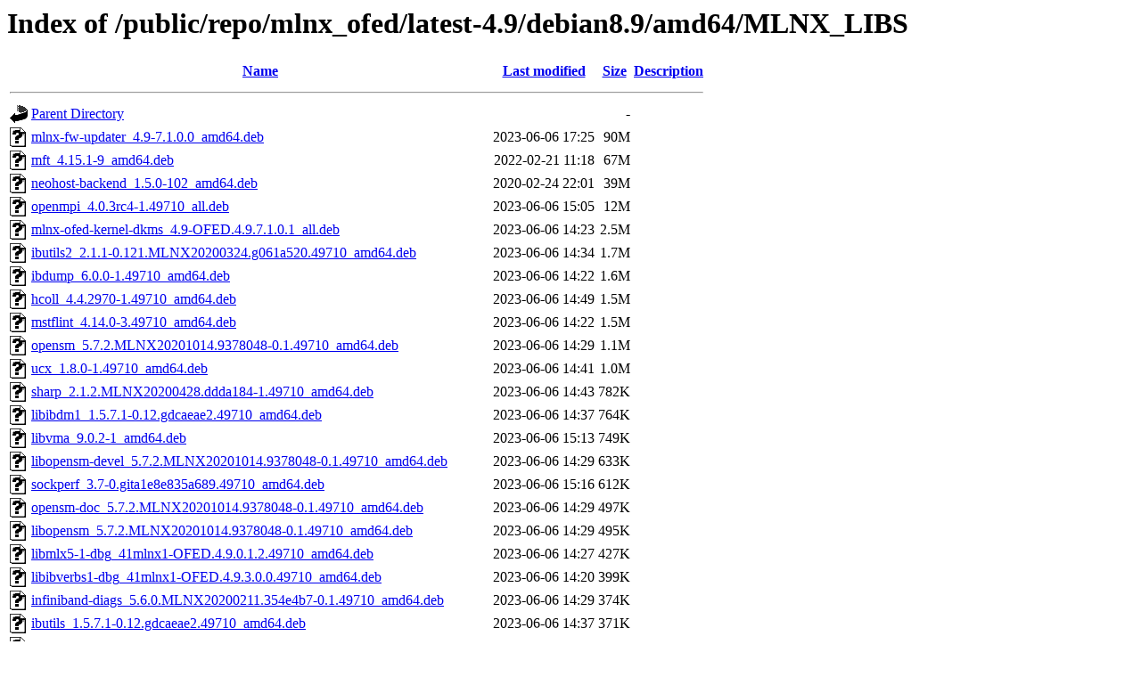

--- FILE ---
content_type: text/html;charset=UTF-8
request_url: https://linux.mellanox.com/public/repo/mlnx_ofed/latest-4.9/debian8.9/amd64/MLNX_LIBS/?C=S;O=D
body_size: 25753
content:
<!DOCTYPE HTML PUBLIC "-//W3C//DTD HTML 3.2 Final//EN">
<html>
 <head>
  <title>Index of /public/repo/mlnx_ofed/latest-4.9/debian8.9/amd64/MLNX_LIBS</title>
 </head>
 <body>
<h1>Index of /public/repo/mlnx_ofed/latest-4.9/debian8.9/amd64/MLNX_LIBS</h1>
  <table>
   <tr><th valign="top"><img src="/icons/blank.gif" alt="[ICO]"></th><th><a href="?C=N;O=A">Name</a></th><th><a href="?C=M;O=A">Last modified</a></th><th><a href="?C=S;O=A">Size</a></th><th><a href="?C=D;O=A">Description</a></th></tr>
   <tr><th colspan="5"><hr></th></tr>
<tr><td valign="top"><img src="/icons/back.gif" alt="[PARENTDIR]"></td><td><a href="/public/repo/mlnx_ofed/latest-4.9/debian8.9/amd64/">Parent Directory</a></td><td>&nbsp;</td><td align="right">  - </td><td>&nbsp;</td></tr>
<tr><td valign="top"><img src="/icons/unknown.gif" alt="[   ]"></td><td><a href="mlnx-fw-updater_4.9-7.1.0.0_amd64.deb">mlnx-fw-updater_4.9-7.1.0.0_amd64.deb</a></td><td align="right">2023-06-06 17:25  </td><td align="right"> 90M</td><td>&nbsp;</td></tr>
<tr><td valign="top"><img src="/icons/unknown.gif" alt="[   ]"></td><td><a href="mft_4.15.1-9_amd64.deb">mft_4.15.1-9_amd64.deb</a></td><td align="right">2022-02-21 11:18  </td><td align="right"> 67M</td><td>&nbsp;</td></tr>
<tr><td valign="top"><img src="/icons/unknown.gif" alt="[   ]"></td><td><a href="neohost-backend_1.5.0-102_amd64.deb">neohost-backend_1.5.0-102_amd64.deb</a></td><td align="right">2020-02-24 22:01  </td><td align="right"> 39M</td><td>&nbsp;</td></tr>
<tr><td valign="top"><img src="/icons/unknown.gif" alt="[   ]"></td><td><a href="openmpi_4.0.3rc4-1.49710_all.deb">openmpi_4.0.3rc4-1.49710_all.deb</a></td><td align="right">2023-06-06 15:05  </td><td align="right"> 12M</td><td>&nbsp;</td></tr>
<tr><td valign="top"><img src="/icons/unknown.gif" alt="[   ]"></td><td><a href="mlnx-ofed-kernel-dkms_4.9-OFED.4.9.7.1.0.1_all.deb">mlnx-ofed-kernel-dkms_4.9-OFED.4.9.7.1.0.1_all.deb</a></td><td align="right">2023-06-06 14:23  </td><td align="right">2.5M</td><td>&nbsp;</td></tr>
<tr><td valign="top"><img src="/icons/unknown.gif" alt="[   ]"></td><td><a href="ibutils2_2.1.1-0.121.MLNX20200324.g061a520.49710_amd64.deb">ibutils2_2.1.1-0.121.MLNX20200324.g061a520.49710_amd64.deb</a></td><td align="right">2023-06-06 14:34  </td><td align="right">1.7M</td><td>&nbsp;</td></tr>
<tr><td valign="top"><img src="/icons/unknown.gif" alt="[   ]"></td><td><a href="ibdump_6.0.0-1.49710_amd64.deb">ibdump_6.0.0-1.49710_amd64.deb</a></td><td align="right">2023-06-06 14:22  </td><td align="right">1.6M</td><td>&nbsp;</td></tr>
<tr><td valign="top"><img src="/icons/unknown.gif" alt="[   ]"></td><td><a href="hcoll_4.4.2970-1.49710_amd64.deb">hcoll_4.4.2970-1.49710_amd64.deb</a></td><td align="right">2023-06-06 14:49  </td><td align="right">1.5M</td><td>&nbsp;</td></tr>
<tr><td valign="top"><img src="/icons/unknown.gif" alt="[   ]"></td><td><a href="mstflint_4.14.0-3.49710_amd64.deb">mstflint_4.14.0-3.49710_amd64.deb</a></td><td align="right">2023-06-06 14:22  </td><td align="right">1.5M</td><td>&nbsp;</td></tr>
<tr><td valign="top"><img src="/icons/unknown.gif" alt="[   ]"></td><td><a href="opensm_5.7.2.MLNX20201014.9378048-0.1.49710_amd64.deb">opensm_5.7.2.MLNX20201014.9378048-0.1.49710_amd64.deb</a></td><td align="right">2023-06-06 14:29  </td><td align="right">1.1M</td><td>&nbsp;</td></tr>
<tr><td valign="top"><img src="/icons/unknown.gif" alt="[   ]"></td><td><a href="ucx_1.8.0-1.49710_amd64.deb">ucx_1.8.0-1.49710_amd64.deb</a></td><td align="right">2023-06-06 14:41  </td><td align="right">1.0M</td><td>&nbsp;</td></tr>
<tr><td valign="top"><img src="/icons/unknown.gif" alt="[   ]"></td><td><a href="sharp_2.1.2.MLNX20200428.ddda184-1.49710_amd64.deb">sharp_2.1.2.MLNX20200428.ddda184-1.49710_amd64.deb</a></td><td align="right">2023-06-06 14:43  </td><td align="right">782K</td><td>&nbsp;</td></tr>
<tr><td valign="top"><img src="/icons/unknown.gif" alt="[   ]"></td><td><a href="libibdm1_1.5.7.1-0.12.gdcaeae2.49710_amd64.deb">libibdm1_1.5.7.1-0.12.gdcaeae2.49710_amd64.deb</a></td><td align="right">2023-06-06 14:37  </td><td align="right">764K</td><td>&nbsp;</td></tr>
<tr><td valign="top"><img src="/icons/unknown.gif" alt="[   ]"></td><td><a href="libvma_9.0.2-1_amd64.deb">libvma_9.0.2-1_amd64.deb</a></td><td align="right">2023-06-06 15:13  </td><td align="right">749K</td><td>&nbsp;</td></tr>
<tr><td valign="top"><img src="/icons/unknown.gif" alt="[   ]"></td><td><a href="libopensm-devel_5.7.2.MLNX20201014.9378048-0.1.49710_amd64.deb">libopensm-devel_5.7.2.MLNX20201014.9378048-0.1.49710_amd64.deb</a></td><td align="right">2023-06-06 14:29  </td><td align="right">633K</td><td>&nbsp;</td></tr>
<tr><td valign="top"><img src="/icons/unknown.gif" alt="[   ]"></td><td><a href="sockperf_3.7-0.gita1e8e835a689.49710_amd64.deb">sockperf_3.7-0.gita1e8e835a689.49710_amd64.deb</a></td><td align="right">2023-06-06 15:16  </td><td align="right">612K</td><td>&nbsp;</td></tr>
<tr><td valign="top"><img src="/icons/unknown.gif" alt="[   ]"></td><td><a href="opensm-doc_5.7.2.MLNX20201014.9378048-0.1.49710_amd64.deb">opensm-doc_5.7.2.MLNX20201014.9378048-0.1.49710_amd64.deb</a></td><td align="right">2023-06-06 14:29  </td><td align="right">497K</td><td>&nbsp;</td></tr>
<tr><td valign="top"><img src="/icons/unknown.gif" alt="[   ]"></td><td><a href="libopensm_5.7.2.MLNX20201014.9378048-0.1.49710_amd64.deb">libopensm_5.7.2.MLNX20201014.9378048-0.1.49710_amd64.deb</a></td><td align="right">2023-06-06 14:29  </td><td align="right">495K</td><td>&nbsp;</td></tr>
<tr><td valign="top"><img src="/icons/unknown.gif" alt="[   ]"></td><td><a href="libmlx5-1-dbg_41mlnx1-OFED.4.9.0.1.2.49710_amd64.deb">libmlx5-1-dbg_41mlnx1-OFED.4.9.0.1.2.49710_amd64.deb</a></td><td align="right">2023-06-06 14:27  </td><td align="right">427K</td><td>&nbsp;</td></tr>
<tr><td valign="top"><img src="/icons/unknown.gif" alt="[   ]"></td><td><a href="libibverbs1-dbg_41mlnx1-OFED.4.9.3.0.0.49710_amd64.deb">libibverbs1-dbg_41mlnx1-OFED.4.9.3.0.0.49710_amd64.deb</a></td><td align="right">2023-06-06 14:20  </td><td align="right">399K</td><td>&nbsp;</td></tr>
<tr><td valign="top"><img src="/icons/unknown.gif" alt="[   ]"></td><td><a href="infiniband-diags_5.6.0.MLNX20200211.354e4b7-0.1.49710_amd64.deb">infiniband-diags_5.6.0.MLNX20200211.354e4b7-0.1.49710_amd64.deb</a></td><td align="right">2023-06-06 14:29  </td><td align="right">374K</td><td>&nbsp;</td></tr>
<tr><td valign="top"><img src="/icons/unknown.gif" alt="[   ]"></td><td><a href="ibutils_1.5.7.1-0.12.gdcaeae2.49710_amd64.deb">ibutils_1.5.7.1-0.12.gdcaeae2.49710_amd64.deb</a></td><td align="right">2023-06-06 14:37  </td><td align="right">371K</td><td>&nbsp;</td></tr>
<tr><td valign="top"><img src="/icons/unknown.gif" alt="[   ]"></td><td><a href="libdapl-dev_2.1.10.1.mlnx-OFED.4.9.0.1.4.49710_amd64.deb">libdapl-dev_2.1.10.1.mlnx-OFED.4.9.0.1.4.49710_amd64.deb</a></td><td align="right">2023-06-06 15:08  </td><td align="right">277K</td><td>&nbsp;</td></tr>
<tr><td valign="top"><img src="/icons/unknown.gif" alt="[   ]"></td><td><a href="mxm_3.7.3112-1.49710_amd64.deb">mxm_3.7.3112-1.49710_amd64.deb</a></td><td align="right">2023-06-06 14:39  </td><td align="right">266K</td><td>&nbsp;</td></tr>
<tr><td valign="top"><img src="/icons/unknown.gif" alt="[   ]"></td><td><a href="ar-mgr_1.0-0.2.MLNX20201014.g8577618.49710_amd64.deb">ar-mgr_1.0-0.2.MLNX20201014.g8577618.49710_amd64.deb</a></td><td align="right">2023-06-06 14:37  </td><td align="right">247K</td><td>&nbsp;</td></tr>
<tr><td valign="top"><img src="/icons/unknown.gif" alt="[   ]"></td><td><a href="libibverbs-dev_41mlnx1-OFED.4.9.3.0.0.49710_amd64.deb">libibverbs-dev_41mlnx1-OFED.4.9.3.0.0.49710_amd64.deb</a></td><td align="right">2023-06-06 14:20  </td><td align="right">216K</td><td>&nbsp;</td></tr>
<tr><td valign="top"><img src="/icons/unknown.gif" alt="[   ]"></td><td><a href="libdapl2_2.1.10.1.mlnx-OFED.4.9.0.1.4.49710_amd64.deb">libdapl2_2.1.10.1.mlnx-OFED.4.9.0.1.4.49710_amd64.deb</a></td><td align="right">2023-06-06 15:08  </td><td align="right">206K</td><td>&nbsp;</td></tr>
<tr><td valign="top"><img src="/icons/unknown.gif" alt="[   ]"></td><td><a href="perftest_4.5.0.mlnxlibs-0.3.g1121951.49417.49710_amd64.deb">perftest_4.5.0.mlnxlibs-0.3.g1121951.49417.49710_amd64.deb</a></td><td align="right">2023-06-06 14:30  </td><td align="right">203K</td><td>&nbsp;</td></tr>
<tr><td valign="top"><img src="/icons/unknown.gif" alt="[   ]"></td><td><a href="dapl2-utils_2.1.10.1.mlnx-OFED.4.9.0.1.4.49710_amd64.deb">dapl2-utils_2.1.10.1.mlnx-OFED.4.9.0.1.4.49710_amd64.deb</a></td><td align="right">2023-06-06 15:08  </td><td align="right">201K</td><td>&nbsp;</td></tr>
<tr><td valign="top"><img src="/icons/unknown.gif" alt="[   ]"></td><td><a href="mpitests_3.2.20-e1a0676.49710_amd64.deb">mpitests_3.2.20-e1a0676.49710_amd64.deb</a></td><td align="right">2023-06-06 15:06  </td><td align="right">192K</td><td>&nbsp;</td></tr>
<tr><td valign="top"><img src="/icons/unknown.gif" alt="[   ]"></td><td><a href="libmlx4-1-dbg_41mlnx1-OFED.4.7.3.0.3.49710_amd64.deb">libmlx4-1-dbg_41mlnx1-OFED.4.7.3.0.3.49710_amd64.deb</a></td><td align="right">2023-06-06 14:26  </td><td align="right">186K</td><td>&nbsp;</td></tr>
<tr><td valign="top"><img src="/icons/unknown.gif" alt="[   ]"></td><td><a href="knem-dkms_1.1.4.90mlnx2-OFED.23.04.0.5.2.1_all.deb">knem-dkms_1.1.4.90mlnx2-OFED.23.04.0.5.2.1_all.deb</a></td><td align="right">2023-06-06 14:38  </td><td align="right">169K</td><td>&nbsp;</td></tr>
<tr><td valign="top"><img src="/icons/unknown.gif" alt="[   ]"></td><td><a href="infiniband-diags-compat_5.6.0.MLNX20200211.354e4b7-0.1.49710_amd64.deb">infiniband-diags-compat_5.6.0.MLNX20200211.354e4b7-0.1.49710_amd64.deb</a></td><td align="right">2023-06-06 14:29  </td><td align="right">145K</td><td>&nbsp;</td></tr>
<tr><td valign="top"><img src="/icons/unknown.gif" alt="[   ]"></td><td><a href="infiniband-diags-guest_5.6.0.MLNX20200211.354e4b7-0.1.49710_amd64.deb">infiniband-diags-guest_5.6.0.MLNX20200211.354e4b7-0.1.49710_amd64.deb</a></td><td align="right">2023-06-06 14:29  </td><td align="right">144K</td><td>&nbsp;</td></tr>
<tr><td valign="top"><img src="/icons/unknown.gif" alt="[   ]"></td><td><a href="libmlx5-dev_41mlnx1-OFED.4.9.0.1.2.49710_amd64.deb">libmlx5-dev_41mlnx1-OFED.4.9.0.1.2.49710_amd64.deb</a></td><td align="right">2023-06-06 14:27  </td><td align="right">132K</td><td>&nbsp;</td></tr>
<tr><td valign="top"><img src="/icons/unknown.gif" alt="[   ]"></td><td><a href="libmlx5-1_41mlnx1-OFED.4.9.0.1.2.49710_amd64.deb">libmlx5-1_41mlnx1-OFED.4.9.0.1.2.49710_amd64.deb</a></td><td align="right">2023-06-06 14:27  </td><td align="right">119K</td><td>&nbsp;</td></tr>
<tr><td valign="top"><img src="/icons/unknown.gif" alt="[   ]"></td><td><a href="ibverbs-utils_41mlnx1-OFED.4.9.3.0.0.49710_amd64.deb">ibverbs-utils_41mlnx1-OFED.4.9.3.0.0.49710_amd64.deb</a></td><td align="right">2023-06-06 14:20  </td><td align="right">117K</td><td>&nbsp;</td></tr>
<tr><td valign="top"><img src="/icons/unknown.gif" alt="[   ]"></td><td><a href="mlnx-ethtool_5.4-1.49710_amd64.deb">mlnx-ethtool_5.4-1.49710_amd64.deb</a></td><td align="right">2023-06-06 15:16  </td><td align="right">112K</td><td>&nbsp;</td></tr>
<tr><td valign="top"><img src="/icons/text.gif" alt="[TXT]"></td><td><a href="Packages">Packages</a></td><td align="right">2023-06-06 17:28  </td><td align="right">109K</td><td>&nbsp;</td></tr>
<tr><td valign="top"><img src="/icons/unknown.gif" alt="[   ]"></td><td><a href="librdmacm-dev_41mlnx1-OFED.4.7.3.0.6.49710_amd64.deb">librdmacm-dev_41mlnx1-OFED.4.7.3.0.6.49710_amd64.deb</a></td><td align="right">2023-06-06 14:27  </td><td align="right">102K</td><td>&nbsp;</td></tr>
<tr><td valign="top"><img src="/icons/unknown.gif" alt="[   ]"></td><td><a href="mlnx-ofed-kernel-utils_4.9-OFED.4.9.7.1.0.1_amd64.deb">mlnx-ofed-kernel-utils_4.9-OFED.4.9.7.1.0.1_amd64.deb</a></td><td align="right">2023-06-06 14:23  </td><td align="right"> 84K</td><td>&nbsp;</td></tr>
<tr><td valign="top"><img src="/icons/unknown.gif" alt="[   ]"></td><td><a href="libibmad_5.4.0.MLNX20190423.1d917ae-0.1.49710_amd64.deb">libibmad_5.4.0.MLNX20190423.1d917ae-0.1.49710_amd64.deb</a></td><td align="right">2023-06-06 14:28  </td><td align="right"> 84K</td><td>&nbsp;</td></tr>
<tr><td valign="top"><img src="/icons/unknown.gif" alt="[   ]"></td><td><a href="libibumad_43.1.1.MLNX20200211.078947f-0.1.49710_amd64.deb">libibumad_43.1.1.MLNX20200211.078947f-0.1.49710_amd64.deb</a></td><td align="right">2023-06-06 14:27  </td><td align="right"> 76K</td><td>&nbsp;</td></tr>
<tr><td valign="top"><img src="/icons/unknown.gif" alt="[   ]"></td><td><a href="libibverbs1_41mlnx1-OFED.4.9.3.0.0.49710_amd64.deb">libibverbs1_41mlnx1-OFED.4.9.3.0.0.49710_amd64.deb</a></td><td align="right">2023-06-06 14:20  </td><td align="right"> 72K</td><td>&nbsp;</td></tr>
<tr><td valign="top"><img src="/icons/unknown.gif" alt="[   ]"></td><td><a href="libibmad-static_5.4.0.MLNX20190423.1d917ae-0.1.49710_amd64.deb">libibmad-static_5.4.0.MLNX20190423.1d917ae-0.1.49710_amd64.deb</a></td><td align="right">2023-06-06 14:28  </td><td align="right"> 70K</td><td>&nbsp;</td></tr>
<tr><td valign="top"><img src="/icons/unknown.gif" alt="[   ]"></td><td><a href="libmlx4-dev_41mlnx1-OFED.4.7.3.0.3.49710_amd64.deb">libmlx4-dev_41mlnx1-OFED.4.7.3.0.3.49710_amd64.deb</a></td><td align="right">2023-06-06 14:26  </td><td align="right"> 53K</td><td>&nbsp;</td></tr>
<tr><td valign="top"><img src="/icons/unknown.gif" alt="[   ]"></td><td><a href="libibmad-devel_5.4.0.MLNX20190423.1d917ae-0.1.49710_amd64.deb">libibmad-devel_5.4.0.MLNX20190423.1d917ae-0.1.49710_amd64.deb</a></td><td align="right">2023-06-06 14:28  </td><td align="right"> 53K</td><td>&nbsp;</td></tr>
<tr><td valign="top"><img src="/icons/unknown.gif" alt="[   ]"></td><td><a href="ibsim_0.10-1.49710_amd64.deb">ibsim_0.10-1.49710_amd64.deb</a></td><td align="right">2023-06-06 14:38  </td><td align="right"> 52K</td><td>&nbsp;</td></tr>
<tr><td valign="top"><img src="/icons/unknown.gif" alt="[   ]"></td><td><a href="libmlx4-1_41mlnx1-OFED.4.7.3.0.3.49710_amd64.deb">libmlx4-1_41mlnx1-OFED.4.7.3.0.3.49710_amd64.deb</a></td><td align="right">2023-06-06 14:26  </td><td align="right"> 50K</td><td>&nbsp;</td></tr>
<tr><td valign="top"><img src="/icons/unknown.gif" alt="[   ]"></td><td><a href="librdmacm-utils_41mlnx1-OFED.4.7.3.0.6.49710_amd64.deb">librdmacm-utils_41mlnx1-OFED.4.7.3.0.6.49710_amd64.deb</a></td><td align="right">2023-06-06 14:27  </td><td align="right"> 49K</td><td>&nbsp;</td></tr>
<tr><td valign="top"><img src="/icons/unknown.gif" alt="[   ]"></td><td><a href="ibacm_41mlnx1-OFED.4.3.3.0.0.49710_amd64.deb">ibacm_41mlnx1-OFED.4.3.3.0.0.49710_amd64.deb</a></td><td align="right">2023-06-06 14:27  </td><td align="right"> 48K</td><td>&nbsp;</td></tr>
<tr><td valign="top"><img src="/icons/unknown.gif" alt="[   ]"></td><td><a href="ofed-scripts_4.9-OFED.4.9.7.1.0_amd64.deb">ofed-scripts_4.9-OFED.4.9.7.1.0_amd64.deb</a></td><td align="right">2023-06-06 14:23  </td><td align="right"> 46K</td><td>&nbsp;</td></tr>
<tr><td valign="top"><img src="/icons/unknown.gif" alt="[   ]"></td><td><a href="librdmacm1_41mlnx1-OFED.4.7.3.0.6.49710_amd64.deb">librdmacm1_41mlnx1-OFED.4.7.3.0.6.49710_amd64.deb</a></td><td align="right">2023-06-06 14:27  </td><td align="right"> 46K</td><td>&nbsp;</td></tr>
<tr><td valign="top"><img src="/icons/unknown.gif" alt="[   ]"></td><td><a href="rshim-dkms_1.18-0.gb99e894_all.deb">rshim-dkms_1.18-0.gb99e894_all.deb</a></td><td align="right">2023-06-06 14:25  </td><td align="right"> 45K</td><td>&nbsp;</td></tr>
<tr><td valign="top"><img src="/icons/unknown.gif" alt="[   ]"></td><td><a href="srp-dkms_4.9-OFED.4.9.7.1.0.1_all.deb">srp-dkms_4.9-OFED.4.9.7.1.0.1_all.deb</a></td><td align="right">2023-06-06 14:26  </td><td align="right"> 43K</td><td>&nbsp;</td></tr>
<tr><td valign="top"><img src="/icons/unknown.gif" alt="[   ]"></td><td><a href="libibumad-static_43.1.1.MLNX20200211.078947f-0.1.49710_amd64.deb">libibumad-static_43.1.1.MLNX20200211.078947f-0.1.49710_amd64.deb</a></td><td align="right">2023-06-06 14:27  </td><td align="right"> 40K</td><td>&nbsp;</td></tr>
<tr><td valign="top"><img src="/icons/unknown.gif" alt="[   ]"></td><td><a href="knem_1.1.4.90mlnx2-OFED.23.04.0.5.2.1_amd64.deb">knem_1.1.4.90mlnx2-OFED.23.04.0.5.2.1_amd64.deb</a></td><td align="right">2023-06-06 14:38  </td><td align="right"> 40K</td><td>&nbsp;</td></tr>
<tr><td valign="top"><img src="/icons/unknown.gif" alt="[   ]"></td><td><a href="srptools_41mlnx1-5.49710_amd64.deb">srptools_41mlnx1-5.49710_amd64.deb</a></td><td align="right">2023-06-06 15:16  </td><td align="right"> 34K</td><td>&nbsp;</td></tr>
<tr><td valign="top"><img src="/icons/unknown.gif" alt="[   ]"></td><td><a href="iser-dkms_4.9-OFED.4.9.7.1.0.1_all.deb">iser-dkms_4.9-OFED.4.9.7.1.0.1_all.deb</a></td><td align="right">2023-06-06 14:25  </td><td align="right"> 34K</td><td>&nbsp;</td></tr>
<tr><td valign="top"><img src="/icons/unknown.gif" alt="[   ]"></td><td><a href="libibumad-devel_43.1.1.MLNX20200211.078947f-0.1.49710_amd64.deb">libibumad-devel_43.1.1.MLNX20200211.078947f-0.1.49710_amd64.deb</a></td><td align="right">2023-06-06 14:27  </td><td align="right"> 33K</td><td>&nbsp;</td></tr>
<tr><td valign="top"><img src="/icons/unknown.gif" alt="[   ]"></td><td><a href="kernel-mft-dkms_4.15.1-9_all.deb">kernel-mft-dkms_4.15.1-9_all.deb</a></td><td align="right">2023-06-06 14:29  </td><td align="right"> 24K</td><td>&nbsp;</td></tr>
<tr><td valign="top"><img src="/icons/unknown.gif" alt="[   ]"></td><td><a href="libvma-utils_9.0.2-1_amd64.deb">libvma-utils_9.0.2-1_amd64.deb</a></td><td align="right">2023-06-06 15:13  </td><td align="right"> 24K</td><td>&nbsp;</td></tr>
<tr><td valign="top"><img src="/icons/unknown.gif" alt="[   ]"></td><td><a href="Packages.bz2">Packages.bz2</a></td><td align="right">2023-06-06 17:28  </td><td align="right"> 23K</td><td>&nbsp;</td></tr>
<tr><td valign="top"><img src="/icons/unknown.gif" alt="[   ]"></td><td><a href="neohost-sdk_1.5.0-102_amd64.deb">neohost-sdk_1.5.0-102_amd64.deb</a></td><td align="right">2020-02-24 22:01  </td><td align="right"> 20K</td><td>&nbsp;</td></tr>
<tr><td valign="top"><img src="/icons/unknown.gif" alt="[   ]"></td><td><a href="libvma-dev_9.0.2-1_amd64.deb">libvma-dev_9.0.2-1_amd64.deb</a></td><td align="right">2023-06-06 15:13  </td><td align="right"> 12K</td><td>&nbsp;</td></tr>
<tr><td valign="top"><img src="/icons/unknown.gif" alt="[   ]"></td><td><a href="libibcm-dev_41mlnx1-OFED.4.1.0.1.0.49710_amd64.deb">libibcm-dev_41mlnx1-OFED.4.1.0.1.0.49710_amd64.deb</a></td><td align="right">2023-06-06 14:29  </td><td align="right"> 12K</td><td>&nbsp;</td></tr>
<tr><td valign="top"><img src="/icons/unknown.gif" alt="[   ]"></td><td><a href="ibacm-dev_41mlnx1-OFED.4.3.3.0.0.49710_amd64.deb">ibacm-dev_41mlnx1-OFED.4.3.3.0.0.49710_amd64.deb</a></td><td align="right">2023-06-06 14:27  </td><td align="right"> 11K</td><td>&nbsp;</td></tr>
<tr><td valign="top"><img src="/icons/unknown.gif" alt="[   ]"></td><td><a href="dump-pr_1.0-0.2.MLNX20201014.g8577618.49710_amd64.deb">dump-pr_1.0-0.2.MLNX20201014.g8577618.49710_amd64.deb</a></td><td align="right">2023-06-06 14:37  </td><td align="right">9.1K</td><td>&nbsp;</td></tr>
<tr><td valign="top"><img src="/icons/unknown.gif" alt="[   ]"></td><td><a href="libibcm1_41mlnx1-OFED.4.1.0.1.0.49710_amd64.deb">libibcm1_41mlnx1-OFED.4.1.0.1.0.49710_amd64.deb</a></td><td align="right">2023-06-06 14:29  </td><td align="right">7.8K</td><td>&nbsp;</td></tr>
<tr><td valign="top"><img src="/icons/unknown.gif" alt="[   ]"></td><td><a href="libvma-dbg_9.0.2-1_amd64.deb">libvma-dbg_9.0.2-1_amd64.deb</a></td><td align="right">2023-06-06 15:13  </td><td align="right">4.0K</td><td>&nbsp;</td></tr>
<tr><td valign="top"><img src="/icons/unknown.gif" alt="[   ]"></td><td><a href="mlnx-ofed-vma-vpi_4.9-7.1.0.0_all.deb">mlnx-ofed-vma-vpi_4.9-7.1.0.0_all.deb</a></td><td align="right">2023-06-06 17:26  </td><td align="right">3.3K</td><td>&nbsp;</td></tr>
<tr><td valign="top"><img src="/icons/unknown.gif" alt="[   ]"></td><td><a href="mlnx-ofed-vma_4.9-7.1.0.0_all.deb">mlnx-ofed-vma_4.9-7.1.0.0_all.deb</a></td><td align="right">2023-06-06 17:26  </td><td align="right">3.2K</td><td>&nbsp;</td></tr>
<tr><td valign="top"><img src="/icons/unknown.gif" alt="[   ]"></td><td><a href="mlnx-ofed-vma-vpi-user-only_4.9-7.1.0.0_all.deb">mlnx-ofed-vma-vpi-user-only_4.9-7.1.0.0_all.deb</a></td><td align="right">2023-06-06 17:26  </td><td align="right">3.2K</td><td>&nbsp;</td></tr>
<tr><td valign="top"><img src="/icons/unknown.gif" alt="[   ]"></td><td><a href="mlnx-ofed-vma-user-only_4.9-7.1.0.0_all.deb">mlnx-ofed-vma-user-only_4.9-7.1.0.0_all.deb</a></td><td align="right">2023-06-06 17:25  </td><td align="right">3.2K</td><td>&nbsp;</td></tr>
<tr><td valign="top"><img src="/icons/unknown.gif" alt="[   ]"></td><td><a href="mlnx-ofed-all_4.9-7.1.0.0_all.deb">mlnx-ofed-all_4.9-7.1.0.0_all.deb</a></td><td align="right">2023-06-06 17:26  </td><td align="right">3.1K</td><td>&nbsp;</td></tr>
<tr><td valign="top"><img src="/icons/unknown.gif" alt="[   ]"></td><td><a href="mlnx-ofed-hpc_4.9-7.1.0.0_all.deb">mlnx-ofed-hpc_4.9-7.1.0.0_all.deb</a></td><td align="right">2023-06-06 17:26  </td><td align="right">3.1K</td><td>&nbsp;</td></tr>
<tr><td valign="top"><img src="/icons/unknown.gif" alt="[   ]"></td><td><a href="mlnx-ofed-all-user-only_4.9-7.1.0.0_all.deb">mlnx-ofed-all-user-only_4.9-7.1.0.0_all.deb</a></td><td align="right">2023-06-06 17:26  </td><td align="right">3.1K</td><td>&nbsp;</td></tr>
<tr><td valign="top"><img src="/icons/unknown.gif" alt="[   ]"></td><td><a href="mlnx-ofed-hpc-user-only_4.9-7.1.0.0_all.deb">mlnx-ofed-hpc-user-only_4.9-7.1.0.0_all.deb</a></td><td align="right">2023-06-06 17:26  </td><td align="right">3.1K</td><td>&nbsp;</td></tr>
<tr><td valign="top"><img src="/icons/unknown.gif" alt="[   ]"></td><td><a href="mlnx-ofed-vma-eth-user-only_4.9-7.1.0.0_all.deb">mlnx-ofed-vma-eth-user-only_4.9-7.1.0.0_all.deb</a></td><td align="right">2023-06-06 17:26  </td><td align="right">3.0K</td><td>&nbsp;</td></tr>
<tr><td valign="top"><img src="/icons/unknown.gif" alt="[   ]"></td><td><a href="mlnx-ofed-vma-eth_4.9-7.1.0.0_all.deb">mlnx-ofed-vma-eth_4.9-7.1.0.0_all.deb</a></td><td align="right">2023-06-06 17:26  </td><td align="right">3.0K</td><td>&nbsp;</td></tr>
<tr><td valign="top"><img src="/icons/unknown.gif" alt="[   ]"></td><td><a href="mlnx-ofed-bluefield_4.9-7.1.0.0_all.deb">mlnx-ofed-bluefield_4.9-7.1.0.0_all.deb</a></td><td align="right">2023-06-06 17:26  </td><td align="right">2.9K</td><td>&nbsp;</td></tr>
<tr><td valign="top"><img src="/icons/unknown.gif" alt="[   ]"></td><td><a href="mlnx-ofed-bluefield-user-only_4.9-7.1.0.0_all.deb">mlnx-ofed-bluefield-user-only_4.9-7.1.0.0_all.deb</a></td><td align="right">2023-06-06 17:26  </td><td align="right">2.9K</td><td>&nbsp;</td></tr>
<tr><td valign="top"><img src="/icons/unknown.gif" alt="[   ]"></td><td><a href="mlnx-ofed-basic_4.9-7.1.0.0_all.deb">mlnx-ofed-basic_4.9-7.1.0.0_all.deb</a></td><td align="right">2023-06-06 17:26  </td><td align="right">2.9K</td><td>&nbsp;</td></tr>
<tr><td valign="top"><img src="/icons/unknown.gif" alt="[   ]"></td><td><a href="mlnx-ofed-basic-user-only_4.9-7.1.0.0_all.deb">mlnx-ofed-basic-user-only_4.9-7.1.0.0_all.deb</a></td><td align="right">2023-06-06 17:25  </td><td align="right">2.9K</td><td>&nbsp;</td></tr>
<tr><td valign="top"><img src="/icons/unknown.gif" alt="[   ]"></td><td><a href="mlnx-ofed-dpdk_4.9-7.1.0.0_all.deb">mlnx-ofed-dpdk_4.9-7.1.0.0_all.deb</a></td><td align="right">2023-06-06 17:26  </td><td align="right">2.7K</td><td>&nbsp;</td></tr>
<tr><td valign="top"><img src="/icons/unknown.gif" alt="[   ]"></td><td><a href="mlnx-ofed-dpdk-user-only_4.9-7.1.0.0_all.deb">mlnx-ofed-dpdk-user-only_4.9-7.1.0.0_all.deb</a></td><td align="right">2023-06-06 17:25  </td><td align="right">2.7K</td><td>&nbsp;</td></tr>
<tr><td valign="top"><img src="/icons/unknown.gif" alt="[   ]"></td><td><a href="mlnx-ofed-all-exact_4.9-7.1.0.0_all.deb">mlnx-ofed-all-exact_4.9-7.1.0.0_all.deb</a></td><td align="right">2023-06-06 17:26  </td><td align="right">2.7K</td><td>&nbsp;</td></tr>
<tr><td valign="top"><img src="/icons/unknown.gif" alt="[   ]"></td><td><a href="mlnx-ofed-kernel-only_4.9-7.1.0.0_all.deb">mlnx-ofed-kernel-only_4.9-7.1.0.0_all.deb</a></td><td align="right">2023-06-06 17:26  </td><td align="right">2.6K</td><td>&nbsp;</td></tr>
<tr><td valign="top"><img src="/icons/unknown.gif" alt="[   ]"></td><td><a href="mlnx-ofed-basic-exact_4.9-7.1.0.0_all.deb">mlnx-ofed-basic-exact_4.9-7.1.0.0_all.deb</a></td><td align="right">2023-06-06 17:26  </td><td align="right">2.4K</td><td>&nbsp;</td></tr>
<tr><td valign="top"><img src="/icons/unknown.gif" alt="[   ]"></td><td><a href="mlnx-ofed-eth-only-user-only_4.9-7.1.0.0_all.deb">mlnx-ofed-eth-only-user-only_4.9-7.1.0.0_all.deb</a></td><td align="right">2023-06-06 17:25  </td><td align="right">2.3K</td><td>&nbsp;</td></tr>
<tr><td valign="top"><img src="/icons/unknown.gif" alt="[   ]"></td><td><a href="ibsim-doc_0.10-1.49710_all.deb">ibsim-doc_0.10-1.49710_all.deb</a></td><td align="right">2023-06-06 14:38  </td><td align="right">2.3K</td><td>&nbsp;</td></tr>
<tr><td valign="top"><img src="/icons/unknown.gif" alt="[   ]"></td><td><a href="Release">Release</a></td><td align="right">2023-06-06 17:28  </td><td align="right">1.3K</td><td>&nbsp;</td></tr>
<tr><td valign="top"><img src="/icons/unknown.gif" alt="[   ]"></td><td><a href="Release.gpg">Release.gpg</a></td><td align="right">2023-06-06 17:28  </td><td align="right">224 </td><td>&nbsp;</td></tr>
   <tr><th colspan="5"><hr></th></tr>
</table>
</body></html>
